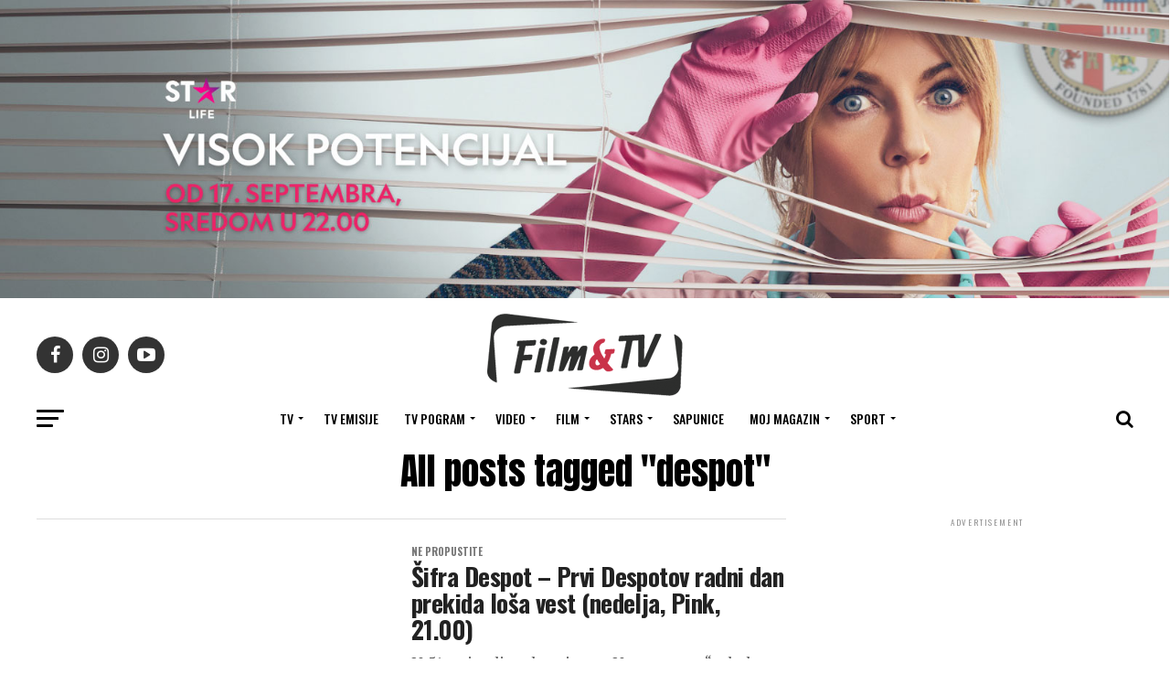

--- FILE ---
content_type: text/html; charset=utf-8
request_url: https://www.google.com/recaptcha/api2/aframe
body_size: 266
content:
<!DOCTYPE HTML><html><head><meta http-equiv="content-type" content="text/html; charset=UTF-8"></head><body><script nonce="YerZNYWEPbjBtDQafECsVQ">/** Anti-fraud and anti-abuse applications only. See google.com/recaptcha */ try{var clients={'sodar':'https://pagead2.googlesyndication.com/pagead/sodar?'};window.addEventListener("message",function(a){try{if(a.source===window.parent){var b=JSON.parse(a.data);var c=clients[b['id']];if(c){var d=document.createElement('img');d.src=c+b['params']+'&rc='+(localStorage.getItem("rc::a")?sessionStorage.getItem("rc::b"):"");window.document.body.appendChild(d);sessionStorage.setItem("rc::e",parseInt(sessionStorage.getItem("rc::e")||0)+1);localStorage.setItem("rc::h",'1770109402529');}}}catch(b){}});window.parent.postMessage("_grecaptcha_ready", "*");}catch(b){}</script></body></html>